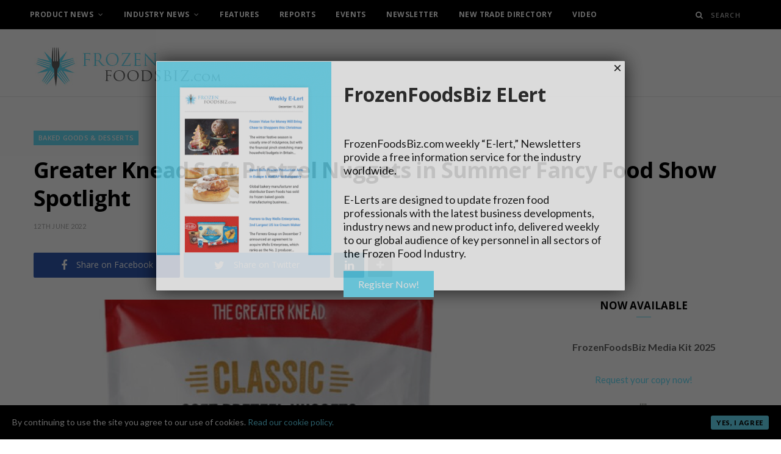

--- FILE ---
content_type: text/html; charset=UTF-8
request_url: https://www.frozenfoodsbiz.com/greater-knead-soft-pretzel-nuggets-in-high-profile-at-fancy-food-show/
body_size: 84749
content:
<!DOCTYPE html>
<html lang="en-US">

<head>

	<meta charset="UTF-8" />
	<meta http-equiv="x-ua-compatible" content="ie=edge" />
	<meta name="viewport" content="width=device-width, initial-scale=1" />
	<link rel="pingback" href="https://www.frozenfoodsbiz.com/xmlrpc.php" />
	<link rel="profile" href="http://gmpg.org/xfn/11" />
	<link rel="icon" href="https://www.frozenfoodsbiz.com/wp-content/themes/cheerup/img/favicon.ico">
	
	<title>Greater Knead Soft Pretzel Nuggets in Summer Fancy Food Show Spotlight | Frozen Foods Biz</title>
<meta name='robots' content='max-image-preview:large' />
<meta property="og:title" content="Greater Knead Soft Pretzel Nuggets in Summer Fancy Food Show Spotlight"/>
<meta property="og:description" content="The Greater Knead, a Bensalem, Pennsylvania-based producer of New York-style bagels, unveiled refreshed packaging and spotlighted a new line featuring four soft"/>
<meta property="og:image" content="https://www.frozenfoodsbiz.com/wp-content/uploads/2022/06/large_0836df4d-91f2-4686-a1ff-7af72184a3a8.png.jpeg"/>
<meta name="twitter:card" content="summary">
<meta name="twitter:title" content="Greater Knead Soft Pretzel Nuggets in Summer Fancy Food Show Spotlight"/>
<meta name="twitter:description" content="The Greater Knead, a Bensalem, Pennsylvania-based producer of New York-style bagels, unveiled refreshed packaging and spotlighted a new line featuring four soft"/>
<meta name="twitter:image" content="https://www.frozenfoodsbiz.com/wp-content/uploads/2022/06/large_0836df4d-91f2-4686-a1ff-7af72184a3a8.png.jpeg"/>
<meta name="author" content="John"/>

<!-- This site is optimized with the Yoast SEO plugin v12.0 - https://yoast.com/wordpress/plugins/seo/ -->
<meta name="description" content="The Greater Knead, a Bensalem, Pennsylvania-based producer of New York-style bagels, unveiled refreshed packaging and spotlighted a new line featuring"/>
<link rel="canonical" href="https://www.frozenfoodsbiz.com/greater-knead-soft-pretzel-nuggets-in-high-profile-at-fancy-food-show/" />
<meta property="og:locale" content="en_US" />
<meta property="og:type" content="article" />
<meta property="og:url" content="https://www.frozenfoodsbiz.com/greater-knead-soft-pretzel-nuggets-in-high-profile-at-fancy-food-show/" />
<meta property="og:site_name" content="Frozen Foods Biz" />
<meta property="article:section" content="Baked Goods &amp; Desserts" />
<meta property="article:published_time" content="2022-06-12T11:57:53+01:00" />
<meta property="article:modified_time" content="2022-06-14T21:26:00+01:00" />
<meta property="og:updated_time" content="2022-06-14T21:26:00+01:00" />
<meta name="twitter:card" content="summary" />
<script type='application/ld+json' class='yoast-schema-graph yoast-schema-graph--main'>{"@context":"https://schema.org","@graph":[{"@type":"WebSite","@id":"https://www.frozenfoodsbiz.com/#website","url":"https://www.frozenfoodsbiz.com/","name":"Frozen Foods Biz","potentialAction":{"@type":"SearchAction","target":"https://www.frozenfoodsbiz.com/?s={search_term_string}","query-input":"required name=search_term_string"}},{"@type":"ImageObject","@id":"https://www.frozenfoodsbiz.com/greater-knead-soft-pretzel-nuggets-in-high-profile-at-fancy-food-show/#primaryimage","url":"https://www.frozenfoodsbiz.com/wp-content/uploads/2022/06/large_0836df4d-91f2-4686-a1ff-7af72184a3a8.png.jpeg","width":932,"height":932},{"@type":"WebPage","@id":"https://www.frozenfoodsbiz.com/greater-knead-soft-pretzel-nuggets-in-high-profile-at-fancy-food-show/#webpage","url":"https://www.frozenfoodsbiz.com/greater-knead-soft-pretzel-nuggets-in-high-profile-at-fancy-food-show/","inLanguage":"en-US","name":"Greater Knead Soft Pretzel Nuggets in Summer Fancy Food Show Spotlight | Frozen Foods Biz","isPartOf":{"@id":"https://www.frozenfoodsbiz.com/#website"},"primaryImageOfPage":{"@id":"https://www.frozenfoodsbiz.com/greater-knead-soft-pretzel-nuggets-in-high-profile-at-fancy-food-show/#primaryimage"},"datePublished":"2022-06-12T11:57:53+01:00","dateModified":"2022-06-14T21:26:00+01:00","author":{"@id":"https://www.frozenfoodsbiz.com/#/schema/person/bdb7211bb7e12760aac73ee08f949138"},"description":"The Greater Knead, a Bensalem, Pennsylvania-based producer of New York-style bagels, unveiled refreshed packaging and spotlighted a new line featuring"},{"@type":["Person"],"@id":"https://www.frozenfoodsbiz.com/#/schema/person/bdb7211bb7e12760aac73ee08f949138","name":"John","sameAs":[]}]}</script>
<!-- / Yoast SEO plugin. -->

<link rel='dns-prefetch' href='//fonts.googleapis.com' />
<link rel="alternate" type="application/rss+xml" title="Frozen Foods Biz &raquo; Feed" href="https://www.frozenfoodsbiz.com/feed/" />
<link rel="alternate" type="application/rss+xml" title="Frozen Foods Biz &raquo; Comments Feed" href="https://www.frozenfoodsbiz.com/comments/feed/" />
<script type="text/javascript">
window._wpemojiSettings = {"baseUrl":"https:\/\/s.w.org\/images\/core\/emoji\/14.0.0\/72x72\/","ext":".png","svgUrl":"https:\/\/s.w.org\/images\/core\/emoji\/14.0.0\/svg\/","svgExt":".svg","source":{"concatemoji":"https:\/\/www.frozenfoodsbiz.com\/wp-includes\/js\/wp-emoji-release.min.js?ver=6.1.9"}};
/*! This file is auto-generated */
!function(e,a,t){var n,r,o,i=a.createElement("canvas"),p=i.getContext&&i.getContext("2d");function s(e,t){var a=String.fromCharCode,e=(p.clearRect(0,0,i.width,i.height),p.fillText(a.apply(this,e),0,0),i.toDataURL());return p.clearRect(0,0,i.width,i.height),p.fillText(a.apply(this,t),0,0),e===i.toDataURL()}function c(e){var t=a.createElement("script");t.src=e,t.defer=t.type="text/javascript",a.getElementsByTagName("head")[0].appendChild(t)}for(o=Array("flag","emoji"),t.supports={everything:!0,everythingExceptFlag:!0},r=0;r<o.length;r++)t.supports[o[r]]=function(e){if(p&&p.fillText)switch(p.textBaseline="top",p.font="600 32px Arial",e){case"flag":return s([127987,65039,8205,9895,65039],[127987,65039,8203,9895,65039])?!1:!s([55356,56826,55356,56819],[55356,56826,8203,55356,56819])&&!s([55356,57332,56128,56423,56128,56418,56128,56421,56128,56430,56128,56423,56128,56447],[55356,57332,8203,56128,56423,8203,56128,56418,8203,56128,56421,8203,56128,56430,8203,56128,56423,8203,56128,56447]);case"emoji":return!s([129777,127995,8205,129778,127999],[129777,127995,8203,129778,127999])}return!1}(o[r]),t.supports.everything=t.supports.everything&&t.supports[o[r]],"flag"!==o[r]&&(t.supports.everythingExceptFlag=t.supports.everythingExceptFlag&&t.supports[o[r]]);t.supports.everythingExceptFlag=t.supports.everythingExceptFlag&&!t.supports.flag,t.DOMReady=!1,t.readyCallback=function(){t.DOMReady=!0},t.supports.everything||(n=function(){t.readyCallback()},a.addEventListener?(a.addEventListener("DOMContentLoaded",n,!1),e.addEventListener("load",n,!1)):(e.attachEvent("onload",n),a.attachEvent("onreadystatechange",function(){"complete"===a.readyState&&t.readyCallback()})),(e=t.source||{}).concatemoji?c(e.concatemoji):e.wpemoji&&e.twemoji&&(c(e.twemoji),c(e.wpemoji)))}(window,document,window._wpemojiSettings);
</script>
<!-- frozenfoodsbiz.com is managing ads with Advanced Ads --><script id="froze-ready">
			window.advanced_ads_ready=function(e,a){a=a||"complete";var d=function(e){return"interactive"===a?"loading"!==e:"complete"===e};d(document.readyState)?e():document.addEventListener("readystatechange",(function(a){d(a.target.readyState)&&e()}),{once:"interactive"===a})},window.advanced_ads_ready_queue=window.advanced_ads_ready_queue||[];		</script>
		<style type="text/css">
img.wp-smiley,
img.emoji {
	display: inline !important;
	border: none !important;
	box-shadow: none !important;
	height: 1em !important;
	width: 1em !important;
	margin: 0 0.07em !important;
	vertical-align: -0.1em !important;
	background: none !important;
	padding: 0 !important;
}
</style>
	<link rel='stylesheet' id='cheerup-core-css' href='https://www.frozenfoodsbiz.com/wp-content/themes/cheerup/style.css?ver=6.0.3' type='text/css' media='all' />
<link rel='stylesheet' id='wp-block-library-css' href='https://www.frozenfoodsbiz.com/wp-includes/css/dist/block-library/style.min.css?ver=6.1.9' type='text/css' media='all' />
<link rel='stylesheet' id='classic-theme-styles-css' href='https://www.frozenfoodsbiz.com/wp-includes/css/classic-themes.min.css?ver=1' type='text/css' media='all' />
<style id='global-styles-inline-css' type='text/css'>
body{--wp--preset--color--black: #000000;--wp--preset--color--cyan-bluish-gray: #abb8c3;--wp--preset--color--white: #ffffff;--wp--preset--color--pale-pink: #f78da7;--wp--preset--color--vivid-red: #cf2e2e;--wp--preset--color--luminous-vivid-orange: #ff6900;--wp--preset--color--luminous-vivid-amber: #fcb900;--wp--preset--color--light-green-cyan: #7bdcb5;--wp--preset--color--vivid-green-cyan: #00d084;--wp--preset--color--pale-cyan-blue: #8ed1fc;--wp--preset--color--vivid-cyan-blue: #0693e3;--wp--preset--color--vivid-purple: #9b51e0;--wp--preset--gradient--vivid-cyan-blue-to-vivid-purple: linear-gradient(135deg,rgba(6,147,227,1) 0%,rgb(155,81,224) 100%);--wp--preset--gradient--light-green-cyan-to-vivid-green-cyan: linear-gradient(135deg,rgb(122,220,180) 0%,rgb(0,208,130) 100%);--wp--preset--gradient--luminous-vivid-amber-to-luminous-vivid-orange: linear-gradient(135deg,rgba(252,185,0,1) 0%,rgba(255,105,0,1) 100%);--wp--preset--gradient--luminous-vivid-orange-to-vivid-red: linear-gradient(135deg,rgba(255,105,0,1) 0%,rgb(207,46,46) 100%);--wp--preset--gradient--very-light-gray-to-cyan-bluish-gray: linear-gradient(135deg,rgb(238,238,238) 0%,rgb(169,184,195) 100%);--wp--preset--gradient--cool-to-warm-spectrum: linear-gradient(135deg,rgb(74,234,220) 0%,rgb(151,120,209) 20%,rgb(207,42,186) 40%,rgb(238,44,130) 60%,rgb(251,105,98) 80%,rgb(254,248,76) 100%);--wp--preset--gradient--blush-light-purple: linear-gradient(135deg,rgb(255,206,236) 0%,rgb(152,150,240) 100%);--wp--preset--gradient--blush-bordeaux: linear-gradient(135deg,rgb(254,205,165) 0%,rgb(254,45,45) 50%,rgb(107,0,62) 100%);--wp--preset--gradient--luminous-dusk: linear-gradient(135deg,rgb(255,203,112) 0%,rgb(199,81,192) 50%,rgb(65,88,208) 100%);--wp--preset--gradient--pale-ocean: linear-gradient(135deg,rgb(255,245,203) 0%,rgb(182,227,212) 50%,rgb(51,167,181) 100%);--wp--preset--gradient--electric-grass: linear-gradient(135deg,rgb(202,248,128) 0%,rgb(113,206,126) 100%);--wp--preset--gradient--midnight: linear-gradient(135deg,rgb(2,3,129) 0%,rgb(40,116,252) 100%);--wp--preset--duotone--dark-grayscale: url('#wp-duotone-dark-grayscale');--wp--preset--duotone--grayscale: url('#wp-duotone-grayscale');--wp--preset--duotone--purple-yellow: url('#wp-duotone-purple-yellow');--wp--preset--duotone--blue-red: url('#wp-duotone-blue-red');--wp--preset--duotone--midnight: url('#wp-duotone-midnight');--wp--preset--duotone--magenta-yellow: url('#wp-duotone-magenta-yellow');--wp--preset--duotone--purple-green: url('#wp-duotone-purple-green');--wp--preset--duotone--blue-orange: url('#wp-duotone-blue-orange');--wp--preset--font-size--small: 13px;--wp--preset--font-size--medium: 20px;--wp--preset--font-size--large: 36px;--wp--preset--font-size--x-large: 42px;--wp--preset--spacing--20: 0.44rem;--wp--preset--spacing--30: 0.67rem;--wp--preset--spacing--40: 1rem;--wp--preset--spacing--50: 1.5rem;--wp--preset--spacing--60: 2.25rem;--wp--preset--spacing--70: 3.38rem;--wp--preset--spacing--80: 5.06rem;}:where(.is-layout-flex){gap: 0.5em;}body .is-layout-flow > .alignleft{float: left;margin-inline-start: 0;margin-inline-end: 2em;}body .is-layout-flow > .alignright{float: right;margin-inline-start: 2em;margin-inline-end: 0;}body .is-layout-flow > .aligncenter{margin-left: auto !important;margin-right: auto !important;}body .is-layout-constrained > .alignleft{float: left;margin-inline-start: 0;margin-inline-end: 2em;}body .is-layout-constrained > .alignright{float: right;margin-inline-start: 2em;margin-inline-end: 0;}body .is-layout-constrained > .aligncenter{margin-left: auto !important;margin-right: auto !important;}body .is-layout-constrained > :where(:not(.alignleft):not(.alignright):not(.alignfull)){max-width: var(--wp--style--global--content-size);margin-left: auto !important;margin-right: auto !important;}body .is-layout-constrained > .alignwide{max-width: var(--wp--style--global--wide-size);}body .is-layout-flex{display: flex;}body .is-layout-flex{flex-wrap: wrap;align-items: center;}body .is-layout-flex > *{margin: 0;}:where(.wp-block-columns.is-layout-flex){gap: 2em;}.has-black-color{color: var(--wp--preset--color--black) !important;}.has-cyan-bluish-gray-color{color: var(--wp--preset--color--cyan-bluish-gray) !important;}.has-white-color{color: var(--wp--preset--color--white) !important;}.has-pale-pink-color{color: var(--wp--preset--color--pale-pink) !important;}.has-vivid-red-color{color: var(--wp--preset--color--vivid-red) !important;}.has-luminous-vivid-orange-color{color: var(--wp--preset--color--luminous-vivid-orange) !important;}.has-luminous-vivid-amber-color{color: var(--wp--preset--color--luminous-vivid-amber) !important;}.has-light-green-cyan-color{color: var(--wp--preset--color--light-green-cyan) !important;}.has-vivid-green-cyan-color{color: var(--wp--preset--color--vivid-green-cyan) !important;}.has-pale-cyan-blue-color{color: var(--wp--preset--color--pale-cyan-blue) !important;}.has-vivid-cyan-blue-color{color: var(--wp--preset--color--vivid-cyan-blue) !important;}.has-vivid-purple-color{color: var(--wp--preset--color--vivid-purple) !important;}.has-black-background-color{background-color: var(--wp--preset--color--black) !important;}.has-cyan-bluish-gray-background-color{background-color: var(--wp--preset--color--cyan-bluish-gray) !important;}.has-white-background-color{background-color: var(--wp--preset--color--white) !important;}.has-pale-pink-background-color{background-color: var(--wp--preset--color--pale-pink) !important;}.has-vivid-red-background-color{background-color: var(--wp--preset--color--vivid-red) !important;}.has-luminous-vivid-orange-background-color{background-color: var(--wp--preset--color--luminous-vivid-orange) !important;}.has-luminous-vivid-amber-background-color{background-color: var(--wp--preset--color--luminous-vivid-amber) !important;}.has-light-green-cyan-background-color{background-color: var(--wp--preset--color--light-green-cyan) !important;}.has-vivid-green-cyan-background-color{background-color: var(--wp--preset--color--vivid-green-cyan) !important;}.has-pale-cyan-blue-background-color{background-color: var(--wp--preset--color--pale-cyan-blue) !important;}.has-vivid-cyan-blue-background-color{background-color: var(--wp--preset--color--vivid-cyan-blue) !important;}.has-vivid-purple-background-color{background-color: var(--wp--preset--color--vivid-purple) !important;}.has-black-border-color{border-color: var(--wp--preset--color--black) !important;}.has-cyan-bluish-gray-border-color{border-color: var(--wp--preset--color--cyan-bluish-gray) !important;}.has-white-border-color{border-color: var(--wp--preset--color--white) !important;}.has-pale-pink-border-color{border-color: var(--wp--preset--color--pale-pink) !important;}.has-vivid-red-border-color{border-color: var(--wp--preset--color--vivid-red) !important;}.has-luminous-vivid-orange-border-color{border-color: var(--wp--preset--color--luminous-vivid-orange) !important;}.has-luminous-vivid-amber-border-color{border-color: var(--wp--preset--color--luminous-vivid-amber) !important;}.has-light-green-cyan-border-color{border-color: var(--wp--preset--color--light-green-cyan) !important;}.has-vivid-green-cyan-border-color{border-color: var(--wp--preset--color--vivid-green-cyan) !important;}.has-pale-cyan-blue-border-color{border-color: var(--wp--preset--color--pale-cyan-blue) !important;}.has-vivid-cyan-blue-border-color{border-color: var(--wp--preset--color--vivid-cyan-blue) !important;}.has-vivid-purple-border-color{border-color: var(--wp--preset--color--vivid-purple) !important;}.has-vivid-cyan-blue-to-vivid-purple-gradient-background{background: var(--wp--preset--gradient--vivid-cyan-blue-to-vivid-purple) !important;}.has-light-green-cyan-to-vivid-green-cyan-gradient-background{background: var(--wp--preset--gradient--light-green-cyan-to-vivid-green-cyan) !important;}.has-luminous-vivid-amber-to-luminous-vivid-orange-gradient-background{background: var(--wp--preset--gradient--luminous-vivid-amber-to-luminous-vivid-orange) !important;}.has-luminous-vivid-orange-to-vivid-red-gradient-background{background: var(--wp--preset--gradient--luminous-vivid-orange-to-vivid-red) !important;}.has-very-light-gray-to-cyan-bluish-gray-gradient-background{background: var(--wp--preset--gradient--very-light-gray-to-cyan-bluish-gray) !important;}.has-cool-to-warm-spectrum-gradient-background{background: var(--wp--preset--gradient--cool-to-warm-spectrum) !important;}.has-blush-light-purple-gradient-background{background: var(--wp--preset--gradient--blush-light-purple) !important;}.has-blush-bordeaux-gradient-background{background: var(--wp--preset--gradient--blush-bordeaux) !important;}.has-luminous-dusk-gradient-background{background: var(--wp--preset--gradient--luminous-dusk) !important;}.has-pale-ocean-gradient-background{background: var(--wp--preset--gradient--pale-ocean) !important;}.has-electric-grass-gradient-background{background: var(--wp--preset--gradient--electric-grass) !important;}.has-midnight-gradient-background{background: var(--wp--preset--gradient--midnight) !important;}.has-small-font-size{font-size: var(--wp--preset--font-size--small) !important;}.has-medium-font-size{font-size: var(--wp--preset--font-size--medium) !important;}.has-large-font-size{font-size: var(--wp--preset--font-size--large) !important;}.has-x-large-font-size{font-size: var(--wp--preset--font-size--x-large) !important;}
.wp-block-navigation a:where(:not(.wp-element-button)){color: inherit;}
:where(.wp-block-columns.is-layout-flex){gap: 2em;}
.wp-block-pullquote{font-size: 1.5em;line-height: 1.6;}
</style>
<link rel='stylesheet' id='unslider-css-css' href='https://www.frozenfoodsbiz.com/wp-content/plugins/advanced-ads-slider/public/assets/css/unslider.css?ver=1.4.5' type='text/css' media='all' />
<link rel='stylesheet' id='slider-css-css' href='https://www.frozenfoodsbiz.com/wp-content/plugins/advanced-ads-slider/public/assets/css/slider.css?ver=1.4.5' type='text/css' media='all' />
<link rel='stylesheet' id='contact-form-7-css' href='https://www.frozenfoodsbiz.com/wp-content/plugins/contact-form-7/includes/css/styles.css?ver=5.1.4' type='text/css' media='all' />
<link rel='stylesheet' id='cookie-consent-style-css' href='https://www.frozenfoodsbiz.com/wp-content/plugins/uk-cookie-consent/assets/css/style.css?ver=6.1.9' type='text/css' media='all' />
<link rel='stylesheet' id='wordpress-popular-posts-css-css' href='https://www.frozenfoodsbiz.com/wp-content/plugins/wordpress-popular-posts/public/css/wpp.css?ver=4.2.2' type='text/css' media='all' />
<link rel='stylesheet' id='cheerup-fonts-css' href='https://fonts.googleapis.com/css?family=Lato%3A400%2C400i%2C700%2C900%7COpen+Sans%3A400%2C600%2C700%2C800' type='text/css' media='all' />
<link rel='stylesheet' id='magnific-popup-css' href='https://www.frozenfoodsbiz.com/wp-content/themes/cheerup/css/lightbox.css?ver=6.0.3' type='text/css' media='all' />
<link rel='stylesheet' id='cheerup-font-awesome-css' href='https://www.frozenfoodsbiz.com/wp-content/themes/cheerup/css/fontawesome/css/font-awesome.min.css?ver=6.0.3' type='text/css' media='all' />
<link rel='stylesheet' id='cheerup-skin-css' href='https://www.frozenfoodsbiz.com/wp-content/themes/cheerup/css/skin-magazine.css?ver=6.0.3' type='text/css' media='all' />
<link rel='stylesheet' id='popup-maker-site-css' href='//www.frozenfoodsbiz.com/wp-content/uploads/pum/pum-site-styles.css?generated=1673975625&#038;ver=1.17.1' type='text/css' media='all' />
<link rel='stylesheet' id='cheerup-child-css' href='https://www.frozenfoodsbiz.com/wp-content/themes/cheerup-child/style.css?ver=6.1.9' type='text/css' media='all' />
<style id='cheerup-child-inline-css' type='text/css'>
.main-footer .bg-wrap:before { opacity: 1; }

::selection { background: rgba(104,223,249, 0.4); }

::-moz-selection { background: rgba(104,223,249, 0.4); }

:root { --main-color: #68dff9; }

input[type="submit"],
button,
input[type="button"],
.button,
.cart-action .cart-link .counter,
.main-head.compact .posts-ticker .heading,
.single-cover .overlay .post-cat a,
.comments-list .bypostauthor .post-author,
.cat-label a:hover,
.cat-label.color a,
.post-thumb:hover .cat-label a,
.products-block .more-link:hover,
.beauty-slider .slick-dots .slick-active button,
.carousel-slider .category,
.grid-b-slider .category,
.page-links .current,
.page-links a:hover,
.page-links > span,
.widget-posts .posts.full .counter:before,
.wp-block-button .wp-block-button__link,
.woocommerce span.onsale,
.woocommerce a.button,
.woocommerce button.button,
.woocommerce input.button,
.woocommerce #respond input#submit,
.woocommerce a.button.alt,
.woocommerce a.button.alt:hover,
.woocommerce button.button.alt,
.woocommerce button.button.alt:hover,
.woocommerce input.button.alt,
.woocommerce input.button.alt:hover,
.woocommerce #respond input#submit.alt,
.woocommerce #respond input#submit.alt:hover,
.woocommerce a.button:hover,
.woocommerce button.button:hover,
.woocommerce input.button:hover,
.woocommerce #respond input#submit:hover,
.woocommerce nav.woocommerce-pagination ul li span.current,
.woocommerce nav.woocommerce-pagination ul li a:hover,
.woocommerce .widget_price_filter .price_slider_amount .button,
.woocommerce .widget_price_filter .ui-slider .ui-slider-handle { background: #68dff9; }

blockquote:before,
.main-color,
.top-bar .social-icons a:hover,
.navigation .menu > li:hover > a,
.navigation .menu > .current-menu-item > a,
.navigation .menu > .current-menu-parent > a,
.navigation .menu > .current-menu-ancestor > a,
.navigation li:hover > a:after,
.navigation .current-menu-item > a:after,
.navigation .current-menu-parent > a:after,
.navigation .current-menu-ancestor > a:after,
.navigation .menu li li:hover > a,
.navigation .menu li li.current-menu-item > a,
.tag-share .post-tags a:hover,
.post-share-icons a:hover,
.post-share-icons .likes-count,
.author-box .author > span,
.comments-area .section-head .number,
.comments-list .comment-reply-link,
.comment-form input[type=checkbox],
.main-footer.dark .social-link:hover,
.lower-footer .social-icons .fa,
.archive-head .sub-title,
.social-share a:hover,
.social-icons a:hover,
.post-meta .post-cat > a,
.post-meta-c .post-author > a,
.large-post-b .post-footer .author a,
.trendy-slider .post-cat a,
.main-pagination .next a:hover,
.main-pagination .previous a:hover,
.main-pagination.number .current,
.post-content a,
.textwidget a,
.widget-about .more,
.widget-about .social-icons .social-btn:hover,
.widget-social .social-link:hover,
.wp-block-pullquote blockquote:before,
.egcf-modal .checkbox,
.woocommerce .star-rating:before,
.woocommerce .star-rating span:before,
.woocommerce .amount,
.woocommerce .order-select .drop a:hover,
.woocommerce .order-select .drop li.active,
.woocommerce-page .order-select .drop a:hover,
.woocommerce-page .order-select .drop li.active,
.woocommerce .widget_price_filter .price_label .from,
.woocommerce .widget_price_filter .price_label .to,
.woocommerce div.product div.summary p.price,
.woocommerce div.product div.summary span.price,
.woocommerce #content div.product div.summary p.price,
.woocommerce #content div.product div.summary span.price,
.egcf-modal .checkbox { color: #68dff9; }

.products-block .more-link:hover,
.beauty-slider .slick-dots .slick-active button,
.page-links .current,
.page-links a:hover,
.page-links > span,
.woocommerce nav.woocommerce-pagination ul li span.current,
.woocommerce nav.woocommerce-pagination ul li a:hover { border-color: #68dff9; }

.post-title-alt:after,
.block-head-b .title { border-bottom: 1px solid #68dff9; }

.widget_categories a:before,
.widget_product_categories a:before,
.widget_archive a:before { border: 1px solid #68dff9; }

.skin-miranda .sidebar .widget-title,
.skin-beauty .sidebar .widget-title { border-top-color: #68dff9; }

.skin-rovella .navigation.dark .menu li:hover > a,
.skin-rovella .navigation.dark .menu li li:hover > a,
.skin-rovella .navigation.dark .menu li:hover > a:after,
.skin-rovella .main-footer.stylish .copyright a { color: #68dff9; }

.skin-travel .navigation.dark .menu li:hover > a,
.skin-travel .navigation.dark .menu li li:hover > a,
.skin-travel .navigation.dark .menu li:hover > a:after,
.skin-travel .posts-carousel .block-heading .title,
.skin-travel .post-content .read-more a,
.skin-travel .sidebar .widget-title,
.skin-travel .grid-post-b .read-more-btn { color: #68dff9; }

.skin-travel .sidebar .widget-title:after,
.skin-travel .post-content .read-more a:before,
.skin-travel .grid-post-b .read-more-btn { border-color: #68dff9; }

.skin-travel .grid-post-b .read-more-btn:hover,
.skin-travel .posts-carousel .block-heading:after { background-color: #68dff9; }

.navigation.dark .menu li:hover > a,
.navigation.dark .menu li li:hover > a,
.navigation.dark .menu li:hover > a:after { color: #68dff9; }

.sidebar .widget-title:after,
.comment-respond .section-head .title:after { background: #68dff9; }

.section-head .title { border-bottom-color: #68dff9; }


.tal {
text-align: left;
}

.tac {
text-align: center;
}

.tar {
text-align: right;
}

.froze-ardo-billboard-ad {
    margin-bottom: 30px;
    text-align: center;
}

.banner-ad-header {
margin: 20px 0;
}

.widget-about .about-text {
    text-align: left;
}

body {
    word-wrap: normal !important;
    overflow-wrap: normal !important;
}

.main-head.logo-left .logo-wrap {
padding: 10px 0;
}
a.drts-entity-permalink {
color: #68dff9 !important;
}
.postid-33773 .drts-display-element-entity_field_field_logo-1 {
display: none;
}
.postid-33721 .drts-display-element-entity_field_field_logo-1 {
display: none;
}
.literature img {
height: 200px !important;
width: 100% !important;
}
</style>
<script type='text/javascript' id='jquery-core-js-extra'>
/* <![CDATA[ */
var Sphere_Plugin = {"ajaxurl":"https:\/\/www.frozenfoodsbiz.com\/wp-admin\/admin-ajax.php"};
/* ]]> */
</script>
<script type='text/javascript' src='https://www.frozenfoodsbiz.com/wp-includes/js/jquery/jquery.min.js?ver=3.6.1' id='jquery-core-js'></script>
<script type='text/javascript' src='https://www.frozenfoodsbiz.com/wp-includes/js/jquery/jquery-migrate.min.js?ver=3.3.2' id='jquery-migrate-js'></script>
<script type='text/javascript' src='https://www.frozenfoodsbiz.com/wp-content/plugins/advanced-ads-slider/public/assets/js/unslider.min.js?ver=1.4.5' id='unslider-js-js'></script>
<script type='text/javascript' src='https://www.frozenfoodsbiz.com/wp-content/plugins/advanced-ads-slider/public/assets/js/jquery.event.move.js?ver=1.4.5' id='unslider-move-js-js'></script>
<script type='text/javascript' src='https://www.frozenfoodsbiz.com/wp-content/plugins/advanced-ads-slider/public/assets/js/jquery.event.swipe.js?ver=1.4.5' id='unslider-swipe-js-js'></script>
<script type='text/javascript' id='wpp-js-js-extra'>
/* <![CDATA[ */
var wpp_params = {"sampling_active":"0","sampling_rate":"100","ajax_url":"https:\/\/www.frozenfoodsbiz.com\/wp-json\/wordpress-popular-posts\/v1\/popular-posts\/","ID":"35512","token":"3d032f60a7","debug":""};
/* ]]> */
</script>
<script type='text/javascript' src='https://www.frozenfoodsbiz.com/wp-content/plugins/wordpress-popular-posts/public/js/wpp-4.2.0.min.js?ver=4.2.2' id='wpp-js-js'></script>
<script type='text/javascript' id='advanced-ads-advanced-js-js-extra'>
/* <![CDATA[ */
var advads_options = {"blog_id":"1","privacy":{"consent-method":"","custom-cookie-name":"","custom-cookie-value":"","enabled":false,"state":"not_needed"}};
/* ]]> */
</script>
<script type='text/javascript' src='https://www.frozenfoodsbiz.com/wp-content/plugins/advanced-ads/public/assets/js/advanced.min.js?ver=1.56.1' id='advanced-ads-advanced-js-js'></script>
<script type='text/javascript' id='advanced_ads_pro/visitor_conditions-js-extra'>
/* <![CDATA[ */
var advanced_ads_pro_visitor_conditions = {"referrer_cookie_name":"advanced_ads_pro_visitor_referrer","referrer_exdays":"365","page_impr_cookie_name":"advanced_ads_page_impressions","page_impr_exdays":"3650"};
/* ]]> */
</script>
<script type='text/javascript' src='https://www.frozenfoodsbiz.com/wp-content/plugins/advanced-ads-pro/modules/advanced-visitor-conditions/inc/conditions.min.js?ver=2.28.0' id='advanced_ads_pro/visitor_conditions-js'></script>
<link rel="https://api.w.org/" href="https://www.frozenfoodsbiz.com/wp-json/" /><link rel="alternate" type="application/json" href="https://www.frozenfoodsbiz.com/wp-json/wp/v2/posts/35512" /><link rel="EditURI" type="application/rsd+xml" title="RSD" href="https://www.frozenfoodsbiz.com/xmlrpc.php?rsd" />
<link rel="wlwmanifest" type="application/wlwmanifest+xml" href="https://www.frozenfoodsbiz.com/wp-includes/wlwmanifest.xml" />
<meta name="generator" content="WordPress 6.1.9" />
<link rel='shortlink' href='https://www.frozenfoodsbiz.com/?p=35512' />
<link rel="alternate" type="application/json+oembed" href="https://www.frozenfoodsbiz.com/wp-json/oembed/1.0/embed?url=https%3A%2F%2Fwww.frozenfoodsbiz.com%2Fgreater-knead-soft-pretzel-nuggets-in-high-profile-at-fancy-food-show%2F" />
<link rel="alternate" type="text/xml+oembed" href="https://www.frozenfoodsbiz.com/wp-json/oembed/1.0/embed?url=https%3A%2F%2Fwww.frozenfoodsbiz.com%2Fgreater-knead-soft-pretzel-nuggets-in-high-profile-at-fancy-food-show%2F&#038;format=xml" />
<!-- Stream WordPress user activity plugin v3.4.1 -->
<style id="ctcc-css" type="text/css" media="screen">
				#catapult-cookie-bar {
					box-sizing: border-box;
					max-height: 0;
					opacity: 0;
					z-index: 99999;
					overflow: hidden;
					color: #ffffff;
					position: fixed;
					left: 0;
					bottom: 0;
					width: 100%;
					background-color: #000000;
				}
				#catapult-cookie-bar a {
					color: #68dff9;
				}
				#catapult-cookie-bar .x_close span {
					background-color: #0a0a0a;
				}
				button#catapultCookie {
					background:;
					color: #0a0a0a;
					border: 0; padding: 6px 9px; border-radius: 3px;
				}
				#catapult-cookie-bar h3 {
					color: #ffffff;
				}
				.has-cookie-bar #catapult-cookie-bar {
					opacity: 1;
					max-height: 999px;
					min-height: 30px;
				}</style><script>advads_items = { conditions: {}, display_callbacks: {}, display_effect_callbacks: {}, hide_callbacks: {}, backgrounds: {}, effect_durations: {}, close_functions: {}, showed: [] };</script><style type="text/css" id="froze-layer-custom-css"></style><script type="text/javascript">
		var advadsCfpQueue = [];
		var advadsCfpAd = function( adID ){
			if ( 'undefined' == typeof advadsProCfp ) { advadsCfpQueue.push( adID ) } else { advadsProCfp.addElement( adID ) }
		};
		</script>
		<!--[if lte IE 9]><link rel="stylesheet" type="text/css" href="https://www.frozenfoodsbiz.com/wp-content/plugins/js_composer/assets/css/vc_lte_ie9.min.css" media="screen"><![endif]-->
		<!-- Google Tag Manager -->
		<script>( function( w, d, s, l, i ) {
				w[ l ] = w[ l ] || [];
				w[ l ].push( {
					'gtm.start':
						new Date().getTime(), event: 'gtm.js'
				} );
				var f = d.getElementsByTagName( s )[ 0 ],
					j = d.createElement( s ), dl = l != 'dataLayer' ? '&l=' + l : '';
				j.async = true;
				j.src =
					'https://www.googletagmanager.com/gtm.js?id=' + i + dl;
				f.parentNode.insertBefore( j, f );
			} )( window, document, 'script', 'dataLayer', 'GTM-WZ3JV7S2' );
					</script>
		<!-- End Google Tag Manager -->
				<style type="text/css" id="wp-custom-css">
			.desktop-banner {
	display: none !important;
}

.mobile-banner {
	display: block !important;
}

@media only screen and (min-width:768px) {
	.desktop-banner {
		display: block !important;
	}

	.mobile-banner {
		display: none !important;
	}
}		</style>
		<noscript><style type="text/css"> .wpb_animate_when_almost_visible { opacity: 1; }</style></noscript>	
	<!-- Facebook Pixel Code -->
<script>
!function(f,b,e,v,n,t,s)
{if(f.fbq)return;n=f.fbq=function(){n.callMethod?
n.callMethod.apply(n,arguments):n.queue.push(arguments)};
if(!f._fbq)f._fbq=n;n.push=n;n.loaded=!0;n.version='2.0';
n.queue=[];t=b.createElement(e);t.async=!0;
t.src=v;s=b.getElementsByTagName(e)[0];
s.parentNode.insertBefore(t,s)}(window, document,'script',
'https://connect.facebook.net/en_US/fbevents.js');
fbq('init', '1724406094410391');
fbq('track', 'PageView');
</script>
<noscript><img height="1" width="1" style="display:none"
src="https://www.facebook.com/tr?id=1724406094410391&ev=PageView&noscript=1"
/></noscript>
<!-- End Facebook Pixel Code -->

	<script type="text/javascript">
	  (function(i,s,o,g,r,a,m){i['GoogleAnalyticsObject']=r;i[r]=i[r]||function(){
	  (i[r].q=i[r].q||[]).push(arguments)},i[r].l=1*new Date();a=s.createElement(o),
	  m=s.getElementsByTagName(o)[0];a.async=1;a.src=g;m.parentNode.insertBefore(a,m)
	  })(window,document,'script','//www.google-analytics.com/analytics.js','ga');
	  ga('create', 'UA-44580838-1', 'auto');  
	  
	    ga('require', 'displayfeatures');
	    ga('set', 'anonymizeIp', true);
	    ga('send', 'pageview');
	</script>

</head>

<body class="post-template-default single single-post postid-35512 single-format-standard right-sidebar  layout-magazine skin-magazine wpb-js-composer js-comp-ver-5.6 vc_responsive aa-prefix-froze-">


<div class="main-wrap">

	
	
	<header id="main-head" class="main-head logo-left">
	
		
	<div class="top-bar dark cf">
	
		<div class="top-bar-content" data-sticky-bar="1">
			<div class="wrap cf">
			
			<span class="mobile-nav"><i class="fa fa-bars"></i></span>
			
			
				
							
										
				<nav class="navigation dark">					
					<div class="menu-new-main-menu-container"><ul id="menu-new-main-menu" class="menu"><li id="menu-item-2429" class="menu-item menu-item-type-custom menu-item-object-custom menu-item-has-children menu-item-2429"><a href="/category/root-d98/product-news/">Product News</a>
<ul class="sub-menu">
	<li id="menu-item-19945" class="menu-item menu-item-type-taxonomy menu-item-object-category menu-cat-163 menu-item-19945"><a href="https://www.frozenfoodsbiz.com/category/root-d98/product-news/fish-seafood-d38/">Fish &#038; Seafood</a></li>
	<li id="menu-item-19947" class="menu-item menu-item-type-taxonomy menu-item-object-category menu-cat-185 menu-item-19947"><a href="https://www.frozenfoodsbiz.com/category/root-d98/product-news/vegetables-fruits/">Vegetables &#038; Fruits</a></li>
	<li id="menu-item-19953" class="menu-item menu-item-type-taxonomy menu-item-object-category menu-cat-207 menu-item-19953"><a href="https://www.frozenfoodsbiz.com/category/potatoes/">Potatoes</a></li>
	<li id="menu-item-19956" class="menu-item menu-item-type-taxonomy menu-item-object-category menu-cat-208 menu-item-19956"><a href="https://www.frozenfoodsbiz.com/category/root-d98/product-news/ingredients-product-news/">Ingredients</a></li>
	<li id="menu-item-19958" class="menu-item menu-item-type-taxonomy menu-item-object-category menu-cat-186 menu-item-19958"><a href="https://www.frozenfoodsbiz.com/category/root-d98/product-news/ready-meals-d28/">Ready Meals</a></li>
	<li id="menu-item-19964" class="menu-item menu-item-type-taxonomy menu-item-object-category menu-cat-187 menu-item-19964"><a href="https://www.frozenfoodsbiz.com/category/root-d98/product-news/pizza-d57/">Finger Foods, Pizza and Snacks</a></li>
	<li id="menu-item-19968" class="menu-item menu-item-type-taxonomy menu-item-object-category menu-cat-188 menu-item-19968"><a href="https://www.frozenfoodsbiz.com/category/root-d98/product-news/ice-cream-frozen-yogurt/">Ice Cream &#038; Frozen Yogurt</a></li>
	<li id="menu-item-19970" class="menu-item menu-item-type-taxonomy menu-item-object-category current-post-ancestor current-menu-parent current-post-parent menu-cat-189 menu-item-19970"><a href="https://www.frozenfoodsbiz.com/category/root-d98/product-news/baked-goods-desserts-d56/">Baked Goods &#038; Desserts</a></li>
	<li id="menu-item-19978" class="menu-item menu-item-type-taxonomy menu-item-object-category menu-cat-190 menu-item-19978"><a href="https://www.frozenfoodsbiz.com/category/root-d98/product-news/packaging-d6/">Packaging</a></li>
	<li id="menu-item-19980" class="menu-item menu-item-type-taxonomy menu-item-object-category menu-cat-191 menu-item-19980"><a href="https://www.frozenfoodsbiz.com/category/root-d98/product-news/foodservice-d47/">Foodservice</a></li>
	<li id="menu-item-19989" class="menu-item menu-item-type-taxonomy menu-item-object-category menu-cat-192 menu-item-19989"><a href="https://www.frozenfoodsbiz.com/category/root-d98/product-news/equipment-technology-d56/">Equipment &#038; Technology</a></li>
	<li id="menu-item-19991" class="menu-item menu-item-type-taxonomy menu-item-object-category menu-cat-193 menu-item-19991"><a href="https://www.frozenfoodsbiz.com/category/root-d98/product-news/warehousing-logistics-d64/">Warehousing &#038; Logistics</a></li>
	<li id="menu-item-19995" class="menu-item menu-item-type-taxonomy menu-item-object-category menu-cat-194 menu-item-19995"><a href="https://www.frozenfoodsbiz.com/category/root-d98/product-news/private-label-d81/">Private Label</a></li>
	<li id="menu-item-19997" class="menu-item menu-item-type-taxonomy menu-item-object-category menu-cat-212 menu-item-19997"><a href="https://www.frozenfoodsbiz.com/category/root-d98/product-news/poultry-meat-d86/">Poultry &#038; Meat</a></li>
</ul>
</li>
<li id="menu-item-2427" class="menu-item menu-item-type-custom menu-item-object-custom menu-item-has-children menu-item-2427"><a href="/category/root-d98/industry-news/">Industry News</a>
<ul class="sub-menu">
	<li id="menu-item-19946" class="menu-item menu-item-type-taxonomy menu-item-object-category menu-cat-196 menu-item-19946"><a href="https://www.frozenfoodsbiz.com/category/root-d98/industry-news/fish-seafood-d44/">Fish &#038; Seafood</a></li>
	<li id="menu-item-19952" class="menu-item menu-item-type-taxonomy menu-item-object-category menu-cat-197 menu-item-19952"><a href="https://www.frozenfoodsbiz.com/category/root-d98/industry-news/vegetables-fruits-d43/">Vegetables &#038; Fruits</a></li>
	<li id="menu-item-19955" class="menu-item menu-item-type-taxonomy menu-item-object-category menu-cat-209 menu-item-19955"><a href="https://www.frozenfoodsbiz.com/category/root-d98/industry-news/potatoes-d10/">Potatoes</a></li>
	<li id="menu-item-19957" class="menu-item menu-item-type-taxonomy menu-item-object-category menu-cat-210 menu-item-19957"><a href="https://www.frozenfoodsbiz.com/category/root-d98/industry-news/ingredients-industry-news/">Ingredients</a></li>
	<li id="menu-item-19961" class="menu-item menu-item-type-taxonomy menu-item-object-category menu-cat-198 menu-item-19961"><a href="https://www.frozenfoodsbiz.com/category/root-d98/industry-news/ready-meals-d66/">Ready Meals</a></li>
	<li id="menu-item-19965" class="menu-item menu-item-type-taxonomy menu-item-object-category menu-cat-199 menu-item-19965"><a href="https://www.frozenfoodsbiz.com/category/root-d98/industry-news/pizza-d40/">Finger Foods, Pizza and Snacks</a></li>
	<li id="menu-item-19969" class="menu-item menu-item-type-taxonomy menu-item-object-category menu-cat-200 menu-item-19969"><a href="https://www.frozenfoodsbiz.com/category/root-d98/industry-news/ice-cream-frozen-yogurt-d0/">Ice Cream &#038; Frozen Yogurt</a></li>
	<li id="menu-item-19971" class="menu-item menu-item-type-taxonomy menu-item-object-category current-post-ancestor current-menu-parent current-post-parent menu-cat-201 menu-item-19971"><a href="https://www.frozenfoodsbiz.com/category/root-d98/industry-news/baked-goods-desserts-d63/">Baked Goods &#038; Desserts</a></li>
	<li id="menu-item-19979" class="menu-item menu-item-type-taxonomy menu-item-object-category menu-cat-202 menu-item-19979"><a href="https://www.frozenfoodsbiz.com/category/root-d98/industry-news/packaging-d72/">Packaging</a></li>
	<li id="menu-item-19981" class="menu-item menu-item-type-taxonomy menu-item-object-category menu-cat-203 menu-item-19981"><a href="https://www.frozenfoodsbiz.com/category/root-d98/industry-news/foodservice-d38/">Foodservice</a></li>
	<li id="menu-item-19985" class="menu-item menu-item-type-taxonomy menu-item-object-category menu-cat-204 menu-item-19985"><a href="https://www.frozenfoodsbiz.com/category/root-d98/industry-news/equipment-technology-d46/">Equipment &#038; Technology</a></li>
	<li id="menu-item-19994" class="menu-item menu-item-type-taxonomy menu-item-object-category menu-cat-206 menu-item-19994"><a href="https://www.frozenfoodsbiz.com/category/root-d98/industry-news/warehousing-logistics-d29/">Warehousing &#038; Logistics</a></li>
	<li id="menu-item-19996" class="menu-item menu-item-type-taxonomy menu-item-object-category menu-cat-205 menu-item-19996"><a href="https://www.frozenfoodsbiz.com/category/root-d98/industry-news/private-label-d74/">Private Label</a></li>
	<li id="menu-item-19998" class="menu-item menu-item-type-taxonomy menu-item-object-category menu-cat-211 menu-item-19998"><a href="https://www.frozenfoodsbiz.com/category/root-d98/industry-news/poultry-meat/">Poultry &#038; Meat</a></li>
	<li id="menu-item-19999" class="menu-item menu-item-type-taxonomy menu-item-object-category menu-cat-213 menu-item-19999"><a href="https://www.frozenfoodsbiz.com/category/root-d98/industry-news/trade-associations-shows-conferences/">Trade Associations, Shows &#038; Conferences</a></li>
</ul>
</li>
<li id="menu-item-2549" class="menu-item menu-item-type-post_type menu-item-object-page menu-item-2549"><a href="https://www.frozenfoodsbiz.com/features/">Features</a></li>
<li id="menu-item-9068" class="menu-item menu-item-type-post_type menu-item-object-page menu-item-9068"><a href="https://www.frozenfoodsbiz.com/reports/">Reports</a></li>
<li id="menu-item-2546" class="menu-item menu-item-type-post_type menu-item-object-page menu-item-2546"><a href="https://www.frozenfoodsbiz.com/events/">Events</a></li>
<li id="menu-item-2604" class="menu-item menu-item-type-post_type menu-item-object-page menu-item-2604"><a href="https://www.frozenfoodsbiz.com/newsletter/">Newsletter</a></li>
<li id="menu-item-2430" class="menu-item menu-item-type-custom menu-item-object-custom menu-item-2430"><a href="/coming-soon/">New Trade Directory</a></li>
<li id="menu-item-9074" class="menu-item menu-item-type-post_type menu-item-object-page menu-item-9074"><a href="https://www.frozenfoodsbiz.com/video/">Video</a></li>
</ul></div>				</nav>
				
								
							
			
				<div class="actions">
					
										
										
					
										
					<div class="search-action cf">
					
						<form method="get" class="search-form" action="https://www.frozenfoodsbiz.com/">
						
							<button type="submit" class="search-submit"><i class="fa fa-search"></i></button>
							<input type="search" class="search-field" name="s" placeholder="Search" value="" required />
							
						</form>
								
					</div>
					
									
				</div>
				
			</div>			
		</div>
		
	</div>
	
		<div class="inner">	
			<div class="wrap logo-wrap cf">
			
						<div class="title">
			
			<a href="https://www.frozenfoodsbiz.com/" title="Frozen Foods Biz" rel="home">
			
							
									
		<img class="mobile-logo" src="https://www.frozenfoodsbiz.com/wp-content/uploads/2019/06/frozen-foods-web-logo.jpg" width="162" height="33" 
			alt="Frozen Foods Biz" />

						
				<img src="https://www.frozenfoodsbiz.com/wp-content/uploads/2019/06/frozen-foods-web-logo.jpg" class="logo-image" alt="Frozen Foods Biz" />

						
			</a>
		
		</div>				
							
			</div>
		</div>
		
	</header> <!-- .main-head -->
	
	
	<div class="tac banner-ad-header">

		
	</div>
	
	
<div class="main wrap">

	<div id="post-35512" class="single-magazine post-35512 post type-post status-publish format-standard has-post-thumbnail category-baked-goods-desserts category-baked-goods-desserts-d83 category-baked-goods-desserts-d56 category-baked-goods-desserts-d63">

	<div class="post-top cf">
		
				
		<span class="cat-label cf color">					
		<a href="https://www.frozenfoodsbiz.com/category/root-d98/baked-goods-desserts/" class="category">Baked Goods &amp; Desserts</a>

		</span>
		
				
				
		<h1 class="post-title">Greater Knead Soft Pretzel Nuggets in Summer Fancy Food Show Spotlight</h1>
		
				
			<div class="post-meta post-meta-c the-post-meta">
		
		
		
				
		
				
			<span class="post-author"><span class="by">By</span> <a href="https://www.frozenfoodsbiz.com/author/john/" title="Posts by John" rel="author">John</a></span>
			<span class="meta-sep"></span>
			
				
		
					<a href="https://www.frozenfoodsbiz.com/greater-knead-soft-pretzel-nuggets-in-high-profile-at-fancy-food-show/" class="date-link"><time class="post-date" datetime="2022-06-12T12:57:53+01:00">12th June 2022</time></a>
				
	
		
	</div>		
		
	
	<div class="post-share-b cf">
		
				
			<a href="http://www.facebook.com/sharer.php?u=https%3A%2F%2Fwww.frozenfoodsbiz.com%2Fgreater-knead-soft-pretzel-nuggets-in-high-profile-at-fancy-food-show%2F" class="cf service facebook" target="_blank" title="Share on Facebook">
				<i class="fa fa-facebook"></i>
				<span class="label">Share on Facebook</span>
			</a>
				
				
			<a href="http://twitter.com/home?status=https%3A%2F%2Fwww.frozenfoodsbiz.com%2Fgreater-knead-soft-pretzel-nuggets-in-high-profile-at-fancy-food-show%2F" class="cf service twitter" target="_blank" title="Share on Twitter">
				<i class="fa fa-twitter"></i>
				<span class="label">Share on Twitter</span>
			</a>
				
				
			<a href="http://www.linkedin.com/shareArticle?mini=true&#038;url=https%3A%2F%2Fwww.frozenfoodsbiz.com%2Fgreater-knead-soft-pretzel-nuggets-in-high-profile-at-fancy-food-show%2F" class="cf service linkedin" target="_blank" title="LinkedIn">
				<i class="fa fa-linkedin"></i>
				<span class="label">LinkedIn</span>
			</a>
				
				
			<a href="http://pinterest.com/pin/create/button/?url=https%3A%2F%2Fwww.frozenfoodsbiz.com%2Fgreater-knead-soft-pretzel-nuggets-in-high-profile-at-fancy-food-show%2F&#038;media=https%3A%2F%2Fwww.frozenfoodsbiz.com%2Fwp-content%2Fuploads%2F2022%2F06%2Flarge_0836df4d-91f2-4686-a1ff-7af72184a3a8.png.jpeg&#038;description=Greater+Knead+Soft+Pretzel+Nuggets+in+Summer+Fancy+Food+Show+Spotlight" class="cf service pinterest" target="_blank" title="Pinterest">
				<i class="fa fa-pinterest"></i>
				<span class="label">Pinterest</span>
			</a>
				
				
			<a href="http://www.tumblr.com/share/link?url=https%3A%2F%2Fwww.frozenfoodsbiz.com%2Fgreater-knead-soft-pretzel-nuggets-in-high-profile-at-fancy-food-show%2F&#038;name=Greater+Knead+Soft+Pretzel+Nuggets+in+Summer+Fancy+Food+Show+Spotlight" class="cf service tumblr" target="_blank" title="Tumblr">
				<i class="fa fa-tumblr"></i>
				<span class="label">Tumblr</span>
			</a>
				
				
			<a href="mailto:?subject=Greater%20Knead%20Soft%20Pretzel%20Nuggets%20in%20Summer%20Fancy%20Food%20Show%20Spotlight&#038;body=https%3A%2F%2Fwww.frozenfoodsbiz.com%2Fgreater-knead-soft-pretzel-nuggets-in-high-profile-at-fancy-food-show%2F" class="cf service email" target="_blank" title="Email">
				<i class="fa fa-envelope-o"></i>
				<span class="label">Email</span>
			</a>
				
				
					<a href="#" class="show-more"><i class="fa fa-plus"></i></a>
				
	</div>
	
		
	</div>


	<div class="ts-row cf">
		<div class="col-8 main-content cf">

			<article class="the-post">
			
				<header class="post-header cf">
			
						
	<div class="featured">
	
				
					
			<a href="https://www.frozenfoodsbiz.com/wp-content/uploads/2022/06/large_0836df4d-91f2-4686-a1ff-7af72184a3a8.png.jpeg" class="image-link"><img width="770" height="515" src="https://www.frozenfoodsbiz.com/wp-content/uploads/2022/06/large_0836df4d-91f2-4686-a1ff-7af72184a3a8.png-770x515.jpeg" class="attachment-cheerup-main size-cheerup-main wp-post-image" alt="" decoding="async" title="Greater Knead Soft Pretzel Nuggets in Summer Fancy Food Show Spotlight" srcset="https://www.frozenfoodsbiz.com/wp-content/uploads/2022/06/large_0836df4d-91f2-4686-a1ff-7af72184a3a8.png-770x515.jpeg 770w, https://www.frozenfoodsbiz.com/wp-content/uploads/2022/06/large_0836df4d-91f2-4686-a1ff-7af72184a3a8.png-270x180.jpeg 270w, https://www.frozenfoodsbiz.com/wp-content/uploads/2022/06/large_0836df4d-91f2-4686-a1ff-7af72184a3a8.png-370x247.jpeg 370w, https://www.frozenfoodsbiz.com/wp-content/uploads/2022/06/large_0836df4d-91f2-4686-a1ff-7af72184a3a8.png-110x73.jpeg 110w" sizes="(max-width: 770px) 100vw, 770px" />			</a>
			
				
	</div>
					
				</header><!-- .post-header -->
			
							
		
		<div class="post-content description cf entry-content content-spacious">


			<p>The Greater Knead, a Bensalem, Pennsylvania-based producer of New York-style bagels, unveiled refreshed packaging and spotlighted a new line featuring four soft pretzel nugget flavors that go from the freezer into the oven or air fryer for preparation in just six to eight minutes, at the June 12-14 Summer Fancy Food Show at the Javits Center in New York City.</p>
<p>The company’s Non-GMO Project Verified products are made with premium, all-natural ingredients and are gluten-free, top 9 allergen-free vegan, and kosher. They contain no wheat, milk, eggs, soy, peanuts, tree nuts, fish, shellfish or sesame.</p>
<p>“With the addition of new eye-catching photography and bolder graphics, our refreshed packaging better captures the unique texture, taste and variety of our products and highlights our flavors and certifications even more prominently,” said CEO and Founder Michelle Carfagno. “Our soft pretzels have already received an incredible amount of interest, and the second half of 2022 looks to be a record-breaking year of growth for us.”</p>
<p>Flavors of the gluten-free soft pretzel nuggets are:</p>
<p><strong> Classic –</strong> The traditional soft baked pretzel nugget is warm and chewy on the inside and crusty on the outside. It pairs well with mustard, hummus or even plant-based dips. A salt packet is included.</p>
<p><img decoding="async" loading="lazy" class="alignnone size-full wp-image-35515" src="https://www.frozenfoodsbiz.com/wp-content/uploads/2022/06/3-prods-cropped.jpg" alt="" width="1160" height="584" srcset="https://www.frozenfoodsbiz.com/wp-content/uploads/2022/06/3-prods-cropped.jpg 1160w, https://www.frozenfoodsbiz.com/wp-content/uploads/2022/06/3-prods-cropped-300x151.jpg 300w, https://www.frozenfoodsbiz.com/wp-content/uploads/2022/06/3-prods-cropped-768x387.jpg 768w, https://www.frozenfoodsbiz.com/wp-content/uploads/2022/06/3-prods-cropped-1024x516.jpg 1024w, https://www.frozenfoodsbiz.com/wp-content/uploads/2022/06/3-prods-cropped-240x121.jpg 240w" sizes="(max-width: 1160px) 100vw, 1160px" /></p>
<p><strong>Cinnamon Sugar –</strong> Offering a balanced combination of sugar and cinnamon, this doughy delight is a delectable treat with chocolate fondue or honey. A cinnamon and sugar packet is included for applying the level of sweet seasoning desired.</p>
<p><strong> Everything –</strong> Savory with a blend of seasoned including a light mix of poppy, garlic and onion that won’t overpower, these pretzels are inspired by the flavors of an Everything bagel.</p>
<p><strong> Spicy Buffalo –</strong>The newest gluten-free flavor features a seasoned buffalo-style doughy nugget. It includes a seasoning packet to apply as little or as much mild yet zesty hot sauce, as preferred.</p>
<p>The new soft pretzels are sold in the frozen food aisles at Meijer, Wegmans, and Price Chopper, and are coming soon to Wakefern/Shoprite stores, Whole Foods Market Mid-Atlantic, and independent health food stores in the Northeast. Distribution at additional retail chains is anticipated this fall and winter. The suggested retail price for the pretzels, which are also available for purchase online, is $8.49 per 4.93 oz. package.</p>
				
		</div><!-- .post-content -->
		
		<div class="the-post-foot cf">
		
						
	
			<div class="tag-share cf">

								
										
			</div>
			
		</div>
		
				
		
				
		

<section class="related-posts grid-3">

	<h4 class="section-head"><span class="title">Related Posts</span></h4> 
	
	<div class="ts-row posts cf">
	
			<article class="post col-4">
					
			<a href="https://www.frozenfoodsbiz.com/pizookies-with-butterfinger-pieces-new-at-bjs-restaurant-brewhouse/" title="Pizookies with Butterfinger Pieces New at BJ&#8217;s Restaurant &#038; Brewhouse" class="image-link">
				<img width="270" height="180" src="https://www.frozenfoodsbiz.com/wp-content/uploads/2026/01/Croppedjpg-270x180.jpg" class="image wp-post-image" alt="" decoding="async" loading="lazy" title="Pizookies with Butterfinger Pieces New at BJ&#8217;s Restaurant &#038; Brewhouse" srcset="https://www.frozenfoodsbiz.com/wp-content/uploads/2026/01/Croppedjpg-270x180.jpg 270w, https://www.frozenfoodsbiz.com/wp-content/uploads/2026/01/Croppedjpg-770x515.jpg 770w, https://www.frozenfoodsbiz.com/wp-content/uploads/2026/01/Croppedjpg-370x247.jpg 370w, https://www.frozenfoodsbiz.com/wp-content/uploads/2026/01/Croppedjpg-110x73.jpg 110w" sizes="(max-width: 270px) 100vw, 270px" />			</a>
			
			<div class="content">
				
				<h3 class="post-title"><a href="https://www.frozenfoodsbiz.com/pizookies-with-butterfinger-pieces-new-at-bjs-restaurant-brewhouse/" class="post-link">Pizookies with Butterfinger Pieces New at BJ&#8217;s Restaurant &#038; Brewhouse</a></h3>

				<div class="post-meta">
					<time class="post-date" datetime="2026-01-09T16:13:25+00:00">9th January 2026</time>
				</div>
			
			</div>

		</article >
		
			<article class="post col-4">
					
			<a href="https://www.frozenfoodsbiz.com/traditional-and-global-flavor-drives-festive-sweet-treats-and-baked-goods/" title="Traditional and Global Flavor Drives Festive Sweet Treats &#038; Baked Goods" class="image-link">
				<img width="270" height="180" src="https://www.frozenfoodsbiz.com/wp-content/uploads/2025/12/Menuserve-Black-Forest-Roulade-Lscape-1-270x180.jpg" class="image wp-post-image" alt="" decoding="async" loading="lazy" title="Traditional and Global Flavor Drives Festive Sweet Treats &#038; Baked Goods" srcset="https://www.frozenfoodsbiz.com/wp-content/uploads/2025/12/Menuserve-Black-Forest-Roulade-Lscape-1-270x180.jpg 270w, https://www.frozenfoodsbiz.com/wp-content/uploads/2025/12/Menuserve-Black-Forest-Roulade-Lscape-1-300x200.jpg 300w, https://www.frozenfoodsbiz.com/wp-content/uploads/2025/12/Menuserve-Black-Forest-Roulade-Lscape-1-1024x683.jpg 1024w, https://www.frozenfoodsbiz.com/wp-content/uploads/2025/12/Menuserve-Black-Forest-Roulade-Lscape-1-768x512.jpg 768w, https://www.frozenfoodsbiz.com/wp-content/uploads/2025/12/Menuserve-Black-Forest-Roulade-Lscape-1-1536x1024.jpg 1536w, https://www.frozenfoodsbiz.com/wp-content/uploads/2025/12/Menuserve-Black-Forest-Roulade-Lscape-1-770x515.jpg 770w, https://www.frozenfoodsbiz.com/wp-content/uploads/2025/12/Menuserve-Black-Forest-Roulade-Lscape-1-370x247.jpg 370w, https://www.frozenfoodsbiz.com/wp-content/uploads/2025/12/Menuserve-Black-Forest-Roulade-Lscape-1-110x73.jpg 110w, https://www.frozenfoodsbiz.com/wp-content/uploads/2025/12/Menuserve-Black-Forest-Roulade-Lscape-1-240x160.jpg 240w, https://www.frozenfoodsbiz.com/wp-content/uploads/2025/12/Menuserve-Black-Forest-Roulade-Lscape-1.jpg 1774w" sizes="(max-width: 270px) 100vw, 270px" />			</a>
			
			<div class="content">
				
				<h3 class="post-title"><a href="https://www.frozenfoodsbiz.com/traditional-and-global-flavor-drives-festive-sweet-treats-and-baked-goods/" class="post-link">Traditional and Global Flavor Drives Festive Sweet Treats &#038; Baked Goods</a></h3>

				<div class="post-meta">
					<time class="post-date" datetime="2025-12-16T15:25:14+00:00">16th December 2025</time>
				</div>
			
			</div>

		</article >
		
			<article class="post col-4">
					
			<a href="https://www.frozenfoodsbiz.com/sweet-dreams-are-made-of-four-new-dessert-temptations-from-frostkrone/" title="Sweet Dreams are Made of Four Frostkrone Dessert Temptations" class="image-link">
				<img width="270" height="180" src="https://www.frozenfoodsbiz.com/wp-content/uploads/2025/12/cherry-sweet-dreams-270x180.jpg" class="image wp-post-image" alt="" decoding="async" loading="lazy" title="Sweet Dreams are Made of Four Frostkrone Dessert Temptations" srcset="https://www.frozenfoodsbiz.com/wp-content/uploads/2025/12/cherry-sweet-dreams-270x180.jpg 270w, https://www.frozenfoodsbiz.com/wp-content/uploads/2025/12/cherry-sweet-dreams-770x515.jpg 770w, https://www.frozenfoodsbiz.com/wp-content/uploads/2025/12/cherry-sweet-dreams-370x247.jpg 370w, https://www.frozenfoodsbiz.com/wp-content/uploads/2025/12/cherry-sweet-dreams-110x73.jpg 110w" sizes="(max-width: 270px) 100vw, 270px" />			</a>
			
			<div class="content">
				
				<h3 class="post-title"><a href="https://www.frozenfoodsbiz.com/sweet-dreams-are-made-of-four-new-dessert-temptations-from-frostkrone/" class="post-link">Sweet Dreams are Made of Four Frostkrone Dessert Temptations</a></h3>

				<div class="post-meta">
					<time class="post-date" datetime="2025-12-02T14:20:06+00:00">2nd December 2025</time>
				</div>
			
			</div>

		</article >
		
		
	</div>
	
</section>

		
		<div class="comments">
					</div>					
			</article> <!-- .the-post -->

		</div>
		
			<aside class="col-4 sidebar" data-sticky="1">
		
		<div class="inner theiaStickySidebar">
		
					<ul>
				<li id="custom_html-2" class="widget_text widget widget_custom_html"><div class="textwidget custom-html-widget"><h5 class="widget-title">NOW AVAILABLE</h5>
<div style="text-align: center;">
<p style="font-size: 16px;"><strong>FrozenFoodsBiz Media Kit 2025</strong></p>
	<a href="/advertising/">Request your copy now!</a>
	</div>
<a href="/advertising/"><img src="https://www.frozenfoodsbiz.com/wp-content/uploads/2026/01/Media-Data-2026-print_pages-to-jpg-0001@2x-scaled.jpg"></a>
</div></li>

		<li id="bunyad-posts-widget-3" class="widget widget-posts">		
							
				<h5 class="widget-title"><span>Latest Posts</span></h5>				
						
			<ul class="posts cf full">
						
								
				<li class="post cf">
					<article class="grid-post post-47600 post type-post status-publish format-standard has-post-thumbnail category-features">
							
						<div class="post-header">

														
							<div class="post-thumb">
								<a href="https://www.frozenfoodsbiz.com/seapak-debuts-chili-lime-shrimp-breaded-flounder-tenders-scallops/" class="image-link">
									<img width="370" height="247" src="https://www.frozenfoodsbiz.com/wp-content/uploads/2026/01/25815_BreadedScallops_9oz_Render_ClaimsOnly-2-370x247.png" class="attachment-cheerup-grid size-cheerup-grid wp-post-image" alt="" decoding="async" loading="lazy" title="SeaPak Debuts Chili Lime Shrimp, Breaded Flounder Tenders &#038; Scallops" srcset="https://www.frozenfoodsbiz.com/wp-content/uploads/2026/01/25815_BreadedScallops_9oz_Render_ClaimsOnly-2-370x247.png 370w, https://www.frozenfoodsbiz.com/wp-content/uploads/2026/01/25815_BreadedScallops_9oz_Render_ClaimsOnly-2-270x180.png 270w, https://www.frozenfoodsbiz.com/wp-content/uploads/2026/01/25815_BreadedScallops_9oz_Render_ClaimsOnly-2-770x515.png 770w, https://www.frozenfoodsbiz.com/wp-content/uploads/2026/01/25815_BreadedScallops_9oz_Render_ClaimsOnly-2-110x73.png 110w" sizes="(max-width: 370px) 100vw, 370px" />								</a>
								
																	<span class="counter"></span>
								
							</div>

														
							
							<div class="meta-title">
									<div class="post-meta post-meta-c">
		
		
		
					
			
			<h2 class="post-title-alt">
							
				<a href="https://www.frozenfoodsbiz.com/seapak-debuts-chili-lime-shrimp-breaded-flounder-tenders-scallops/">SeaPak Debuts Chili Lime Shrimp, Breaded Flounder Tenders &#038; Scallops</a>
					
							</h2>
			
				
		
				
			<span class="post-author"><span class="by">By</span> <a href="https://www.frozenfoodsbiz.com/author/john/" title="Posts by John" rel="author">John</a></span>
			<span class="meta-sep"></span>
			
				
		
					<a href="https://www.frozenfoodsbiz.com/seapak-debuts-chili-lime-shrimp-breaded-flounder-tenders-scallops/" class="date-link"><time class="post-date" datetime="2026-01-16T02:43:36+00:00">16th January 2026</time></a>
				
	
		
	</div>							</div>
						</div>
						
									
					</article>
				</li>
				
								
						
								
				<li class="post cf">
					<article class="grid-post post-47589 post type-post status-publish format-standard has-post-thumbnail category-reports">
							
						<div class="post-header">

														
							<div class="post-thumb">
								<a href="https://www.frozenfoodsbiz.com/conagras-future-of-frozen-food-2026-reviews-trends-shaping-93-5b-market/" class="image-link">
									<img width="370" height="247" src="https://www.frozenfoodsbiz.com/wp-content/uploads/2026/01/CB_CMYK_Texture_Logo-370x247.jpg" class="attachment-cheerup-grid size-cheerup-grid wp-post-image" alt="" decoding="async" loading="lazy" title="Conagra’s Future of Frozen Food 2026 Report on Trends in $93.5B Industry" srcset="https://www.frozenfoodsbiz.com/wp-content/uploads/2026/01/CB_CMYK_Texture_Logo-370x247.jpg 370w, https://www.frozenfoodsbiz.com/wp-content/uploads/2026/01/CB_CMYK_Texture_Logo-270x180.jpg 270w, https://www.frozenfoodsbiz.com/wp-content/uploads/2026/01/CB_CMYK_Texture_Logo-770x515.jpg 770w, https://www.frozenfoodsbiz.com/wp-content/uploads/2026/01/CB_CMYK_Texture_Logo-110x73.jpg 110w" sizes="(max-width: 370px) 100vw, 370px" />								</a>
								
																	<span class="counter"></span>
								
							</div>

														
							
							<div class="meta-title">
									<div class="post-meta post-meta-c">
		
		
		
					
			
			<h2 class="post-title-alt">
							
				<a href="https://www.frozenfoodsbiz.com/conagras-future-of-frozen-food-2026-reviews-trends-shaping-93-5b-market/">Conagra’s Future of Frozen Food 2026 Report on Trends in $93.5B Industry</a>
					
							</h2>
			
				
		
				
			<span class="post-author"><span class="by">By</span> <a href="https://www.frozenfoodsbiz.com/author/john/" title="Posts by John" rel="author">John</a></span>
			<span class="meta-sep"></span>
			
				
		
					<a href="https://www.frozenfoodsbiz.com/conagras-future-of-frozen-food-2026-reviews-trends-shaping-93-5b-market/" class="date-link"><time class="post-date" datetime="2026-01-15T00:12:22+00:00">15th January 2026</time></a>
				
	
		
	</div>							</div>
						</div>
						
									
					</article>
				</li>
				
								
						
								
				<li class="post cf">
					<article class="grid-post post-47583 post type-post status-publish format-standard has-post-thumbnail category-features">
							
						<div class="post-header">

														
							<div class="post-thumb">
								<a href="https://www.frozenfoodsbiz.com/zaxbys-southern-fried-shrimp-giant-chicken-quesadillas-back-on-the-menu/" class="image-link">
									<img width="370" height="247" src="https://www.frozenfoodsbiz.com/wp-content/uploads/2026/01/Zaxbys_Southern_Fried_Shrimp_and_Giant_Quesadilla-370x247.jpg" class="attachment-cheerup-grid size-cheerup-grid wp-post-image" alt="" decoding="async" loading="lazy" title="Zaxbys Southern Fried Shrimp, Giant Chicken Quesadillas Back on Menu" srcset="https://www.frozenfoodsbiz.com/wp-content/uploads/2026/01/Zaxbys_Southern_Fried_Shrimp_and_Giant_Quesadilla-370x247.jpg 370w, https://www.frozenfoodsbiz.com/wp-content/uploads/2026/01/Zaxbys_Southern_Fried_Shrimp_and_Giant_Quesadilla-270x180.jpg 270w, https://www.frozenfoodsbiz.com/wp-content/uploads/2026/01/Zaxbys_Southern_Fried_Shrimp_and_Giant_Quesadilla-770x515.jpg 770w, https://www.frozenfoodsbiz.com/wp-content/uploads/2026/01/Zaxbys_Southern_Fried_Shrimp_and_Giant_Quesadilla-110x73.jpg 110w" sizes="(max-width: 370px) 100vw, 370px" />								</a>
								
																	<span class="counter"></span>
								
							</div>

														
							
							<div class="meta-title">
									<div class="post-meta post-meta-c">
		
		
		
					
			
			<h2 class="post-title-alt">
							
				<a href="https://www.frozenfoodsbiz.com/zaxbys-southern-fried-shrimp-giant-chicken-quesadillas-back-on-the-menu/">Zaxbys Southern Fried Shrimp, Giant Chicken Quesadillas Back on Menu</a>
					
							</h2>
			
				
		
				
			<span class="post-author"><span class="by">By</span> <a href="https://www.frozenfoodsbiz.com/author/john/" title="Posts by John" rel="author">John</a></span>
			<span class="meta-sep"></span>
			
				
		
					<a href="https://www.frozenfoodsbiz.com/zaxbys-southern-fried-shrimp-giant-chicken-quesadillas-back-on-the-menu/" class="date-link"><time class="post-date" datetime="2026-01-14T23:37:21+00:00">14th January 2026</time></a>
				
	
		
	</div>							</div>
						</div>
						
									
					</article>
				</li>
				
								
						</ul>
		
		</li>
		
		<li id="media_image-2" class="widget widget_media_image"><a href="/advertising/"><img width="300" height="280" src="https://www.frozenfoodsbiz.com/wp-content/uploads/2019/09/Frozen-Foods-Biz-advertise-CTA-300x280.png" class="image wp-image-20953  attachment-medium size-medium" alt="" decoding="async" loading="lazy" style="max-width: 100%; height: auto;" /></a></li>
<li id="media_image-3" class="widget widget_media_image"><a href="/newsletter/"><img width="300" height="231" src="https://www.frozenfoodsbiz.com/wp-content/uploads/2019/08/Frozen-Foods-Biz-Signup-CTA-1.png" class="image wp-image-20892  attachment-full size-full" alt="" decoding="async" loading="lazy" style="max-width: 100%; height: auto;" /></a></li>
			</ul>
				
		</div>

	</aside>		
	</div> <!-- .ts-row -->
	
	</div>
</div> <!-- .main -->


	
	
	<footer class="main-footer dark classic">
	
		
				
		<div class="bg-wrap">

				
			
			<section class="upper-footer">
			
				<div class="wrap">
										
					<ul class="widgets ts-row cf">
						
		<li id="bunyad-widget-about-2" class="widget column col-4 widget-about">		
					
						
			<div class="text about-text"></div>
			
						
			
						
			
						
			<div class="text about-text below">
				<p>Copyright © 2019 Frozen Foods Biz. All rights reserved.</p>
			</div>
			
					
		</li>		
		
		<li id="bunyad-posts-widget-4" class="widget column col-4 widget-posts">		
							
				<h5 class="widget-title">Latest Post</h5>				
						
			<ul class="posts cf meta-below">
						
								
				<li class="post cf">
				
										
					<div class="content">
						
											
					
						<a href="https://www.frozenfoodsbiz.com/seapak-debuts-chili-lime-shrimp-breaded-flounder-tenders-scallops/" class="post-title" title="SeaPak Debuts Chili Lime Shrimp, Breaded Flounder Tenders &#038; Scallops">SeaPak Debuts Chili Lime Shrimp, Breaded Flounder Tenders &#038; Scallops</a>
						
							
														<div class="post-meta post-meta-a">
		
				
			<span class="post-cat">	
									
		<a href="https://www.frozenfoodsbiz.com/category/features/" class="category">Features</a>

					</span>
			
			<span class="meta-sep"></span>
			
					
					<a href="https://www.frozenfoodsbiz.com/seapak-debuts-chili-lime-shrimp-breaded-flounder-tenders-scallops/" class="date-link"><time class="post-date" datetime="2026-01-16T02:43:36+00:00">16th January 2026</time></a>
				
		
	</div>												
							
												
							<div class="excerpt"><p>SeaPak Shrimp &amp; Seafood, the top selling retail frozen shrimp brand in the USA within&hellip;</p>
</div>
						
												
					</div>
				
				</li>
				
								
						
								
				<li class="post cf">
				
										
					<div class="content">
						
											
					
						<a href="https://www.frozenfoodsbiz.com/conagras-future-of-frozen-food-2026-reviews-trends-shaping-93-5b-market/" class="post-title" title="Conagra’s Future of Frozen Food 2026 Report on Trends in $93.5B Industry">Conagra’s Future of Frozen Food 2026 Report on Trends in $93.5B Industry</a>
						
							
														<div class="post-meta post-meta-a">
		
				
			<span class="post-cat">	
									
		<a href="https://www.frozenfoodsbiz.com/category/reports/" class="category">Reports</a>

					</span>
			
			<span class="meta-sep"></span>
			
					
					<a href="https://www.frozenfoodsbiz.com/conagras-future-of-frozen-food-2026-reviews-trends-shaping-93-5b-market/" class="date-link"><time class="post-date" datetime="2026-01-15T00:12:22+00:00">15th January 2026</time></a>
				
		
	</div>												
							
												
							<div class="excerpt"><p>Protein-packed meals, restaurant-inspired favorites, family-style solutions, and all-day breakfast are among the key forces driving&hellip;</p>
</div>
						
												
					</div>
				
				</li>
				
								
						
								
				<li class="post cf">
				
										
					<div class="content">
						
											
					
						<a href="https://www.frozenfoodsbiz.com/zaxbys-southern-fried-shrimp-giant-chicken-quesadillas-back-on-the-menu/" class="post-title" title="Zaxbys Southern Fried Shrimp, Giant Chicken Quesadillas Back on Menu">Zaxbys Southern Fried Shrimp, Giant Chicken Quesadillas Back on Menu</a>
						
							
														<div class="post-meta post-meta-a">
		
				
			<span class="post-cat">	
									
		<a href="https://www.frozenfoodsbiz.com/category/features/" class="category">Features</a>

					</span>
			
			<span class="meta-sep"></span>
			
					
					<a href="https://www.frozenfoodsbiz.com/zaxbys-southern-fried-shrimp-giant-chicken-quesadillas-back-on-the-menu/" class="date-link"><time class="post-date" datetime="2026-01-14T23:37:21+00:00">14th January 2026</time></a>
				
		
	</div>												
							
												
							<div class="excerpt"><p>The Atlanta, Georgia, USA-headquartered Zaxbys quick service restaurant chain, with operations at over 1,000 locations&hellip;</p>
</div>
						
												
					</div>
				
				</li>
				
								
						</ul>
		
		</li>		
		<li id="nav_menu-2" class="widget column col-4 widget_nav_menu"><h5 class="widget-title">Menu</h5><div class="menu-footer-menu-new-container"><ul id="menu-footer-menu-new" class="menu"><li id="menu-item-2813" class="menu-item menu-item-type-post_type menu-item-object-page menu-item-2813"><a href="https://www.frozenfoodsbiz.com/contact/">Contact</a></li>
<li id="menu-item-2772" class="menu-item menu-item-type-custom menu-item-object-custom menu-item-2772"><a href="/advertising">Mediakit</a></li>
<li id="menu-item-2789" class="menu-item menu-item-type-post_type menu-item-object-page menu-item-2789"><a href="https://www.frozenfoodsbiz.com/advertising/">Advertising</a></li>
<li id="menu-item-2792" class="menu-item menu-item-type-post_type menu-item-object-page menu-item-2792"><a href="https://www.frozenfoodsbiz.com/site-notice/">Site notice</a></li>
<li id="menu-item-2758" class="menu-item menu-item-type-post_type menu-item-object-page menu-item-2758"><a href="https://www.frozenfoodsbiz.com/cookie-policy/">Cookie Policy</a></li>
<li id="menu-item-2759" class="menu-item menu-item-type-post_type menu-item-object-page menu-item-privacy-policy menu-item-2759"><a href="https://www.frozenfoodsbiz.com/privacy-policy/">Privacy Policy</a></li>
</ul></div></li>					</ul>
					
									</div>
			</section>
			
						
	
						
			<section class="lower-footer cf">
				<div class="wrap">
				
					<div class="bottom cf">
						<p class="copyright">						</p>

						
													<div class="to-top">
								<a href="#" class="back-to-top"><i class="fa fa-angle-up"></i> Top</a>
							</div>
												
					</div>
				</div>
			</section>
			
					
		</div>
		
	</footer>	
	
</div> <!-- .main-wrap -->


<div class="mobile-menu-container off-canvas" id="mobile-menu">

	<a href="#" class="close"><i class="fa fa-times"></i></a>
	
	<div class="logo">
							
		<img class="mobile-logo" src="https://www.frozenfoodsbiz.com/wp-content/uploads/2019/06/frozen-foods-web-logo.jpg" width="162" height="33" 
			alt="Frozen Foods Biz" />

			</div>
	
		
		<ul class="mobile-menu"></ul>

	</div>


<div id="pum-37496" class="pum pum-overlay pum-theme-37502 pum-theme-lightbox-2 popmake-overlay auto_open click_open" data-popmake="{&quot;id&quot;:37496,&quot;slug&quot;:&quot;newsletter-signup&quot;,&quot;theme_id&quot;:37502,&quot;cookies&quot;:[{&quot;event&quot;:&quot;on_popup_close&quot;,&quot;settings&quot;:{&quot;name&quot;:&quot;pum-37496&quot;,&quot;key&quot;:&quot;&quot;,&quot;session&quot;:false,&quot;path&quot;:&quot;1&quot;,&quot;time&quot;:&quot;1 month&quot;}}],&quot;triggers&quot;:[{&quot;type&quot;:&quot;auto_open&quot;,&quot;settings&quot;:{&quot;cookie_name&quot;:[&quot;pum-37496&quot;],&quot;delay&quot;:&quot;3000&quot;}},{&quot;type&quot;:&quot;click_open&quot;,&quot;settings&quot;:{&quot;extra_selectors&quot;:&quot;&quot;,&quot;cookie_name&quot;:null}}],&quot;mobile_disabled&quot;:true,&quot;tablet_disabled&quot;:true,&quot;meta&quot;:{&quot;display&quot;:{&quot;stackable&quot;:false,&quot;overlay_disabled&quot;:false,&quot;scrollable_content&quot;:false,&quot;disable_reposition&quot;:false,&quot;size&quot;:&quot;medium&quot;,&quot;responsive_min_width&quot;:&quot;0%&quot;,&quot;responsive_min_width_unit&quot;:false,&quot;responsive_max_width&quot;:&quot;100%&quot;,&quot;responsive_max_width_unit&quot;:false,&quot;custom_width&quot;:&quot;640px&quot;,&quot;custom_width_unit&quot;:false,&quot;custom_height&quot;:&quot;380px&quot;,&quot;custom_height_unit&quot;:false,&quot;custom_height_auto&quot;:false,&quot;location&quot;:&quot;center top&quot;,&quot;position_from_trigger&quot;:false,&quot;position_top&quot;:&quot;100&quot;,&quot;position_left&quot;:&quot;0&quot;,&quot;position_bottom&quot;:&quot;0&quot;,&quot;position_right&quot;:&quot;0&quot;,&quot;position_fixed&quot;:false,&quot;animation_type&quot;:&quot;fade&quot;,&quot;animation_speed&quot;:&quot;350&quot;,&quot;animation_origin&quot;:&quot;center top&quot;,&quot;overlay_zindex&quot;:false,&quot;zindex&quot;:&quot;1999999999&quot;},&quot;close&quot;:{&quot;text&quot;:&quot;&quot;,&quot;button_delay&quot;:&quot;0&quot;,&quot;overlay_click&quot;:false,&quot;esc_press&quot;:false,&quot;f4_press&quot;:false},&quot;click_open&quot;:[]}}" role="dialog" aria-hidden="true" 
								   >

	<div id="popmake-37496" class="pum-container popmake theme-37502 pum-responsive pum-responsive-medium responsive size-medium">

				

				

		

				<div class="pum-content popmake-content" tabindex="0">
			<style>
#popmake-37496 { max-height: 421px; } .wdl-popup-left img {height: 100%;object-fit: cover;padding-right: 20px;} .wdl-popup-wrapper .wdl-popup-left { float: left; width: 40%; padding: 0; } .wdl-popup-wrapper .wdl-popup-right { float: right; width: 60%; padding: 32px 32px 0 0; } .wdl-popup-wrapper a { padding: 12px 24px; background-color: #68dff9; color: #fff; transition: all 0.4s ease; } .wdl-popup-wrapper a:hover { background-color: #fff; color: #68dff9; border: 2.5px solid #68dff9; } .wdl-popup-wrapper p { font-size: 24px; } @media only screen and (max-width:112.5em) { .wdl-popup-wrapper p { font-size: 18px; } } .wdl-popup-wrapper h3 { font-size: 32px; } .wdl-popup-wrapper .spacer { margin: 30px 0; }
</style>
<div class="wdl-popup-wrapper">
<div class="wdl-popup-left"><img decoding="async" src="https://www.frozenfoodsbiz.com/ffb_newsletter.gif" alt="Newsletter Promotional GIF" /></div>
<div class="wdl-popup-right">
<h3>FrozenFoodsBiz ELert</h3>
<p>&nbsp;</p>
<p>FrozenFoodsBiz.com weekly “E-lert,” Newsletters provide a free information service for the industry worldwide.</p>
<p>E-Lerts are designed to update frozen food professionals with the latest business developments, industry news and new product info, delivered weekly to our global audience of key personnel in all sectors of the Frozen Food Industry.</p>
<div class="spacer"></div>
<div><a href="/newsletter/">Register Now!</a></div>
</div>
</div>
		</div>


				

							<button type="button" class="pum-close popmake-close" aria-label="Close">
			×			</button>
		
	</div>

</div>
<script type='text/javascript' id='contact-form-7-js-extra'>
/* <![CDATA[ */
var wpcf7 = {"apiSettings":{"root":"https:\/\/www.frozenfoodsbiz.com\/wp-json\/contact-form-7\/v1","namespace":"contact-form-7\/v1"}};
/* ]]> */
</script>
<script type='text/javascript' src='https://www.frozenfoodsbiz.com/wp-content/plugins/contact-form-7/includes/js/scripts.js?ver=5.1.4' id='contact-form-7-js'></script>
<script type='text/javascript' id='cookie-consent-js-extra'>
/* <![CDATA[ */
var ctcc_vars = {"expiry":"30","method":"1","version":"1"};
/* ]]> */
</script>
<script type='text/javascript' src='https://www.frozenfoodsbiz.com/wp-content/plugins/uk-cookie-consent/assets/js/uk-cookie-consent-js.js?ver=2.3.0' id='cookie-consent-js'></script>
<script type='text/javascript' id='advanced-ads-pro/cache_busting-js-extra'>
/* <![CDATA[ */
var advanced_ads_pro_ajax_object = {"ajax_url":"https:\/\/www.frozenfoodsbiz.com\/wp-admin\/admin-ajax.php","lazy_load_module_enabled":"","lazy_load":{"default_offset":0,"offsets":[]},"moveintohidden":"","wp_timezone_offset":"0","the_id":"35512","is_singular":"1"};
var advanced_ads_responsive = {"reload_on_resize":"1"};
/* ]]> */
</script>
<script type='text/javascript' src='https://www.frozenfoodsbiz.com/wp-content/plugins/advanced-ads-pro/assets/js/base.min.js?ver=2.28.0' id='advanced-ads-pro/cache_busting-js'></script>
<script type='text/javascript' id='advanced-ads-layer-footer-js-js-extra'>
/* <![CDATA[ */
var advanced_ads_layer_settings = {"layer_class":"froze-layer","placements":["popup-ads"]};
/* ]]> */
</script>
<script type='text/javascript' src='https://www.frozenfoodsbiz.com/wp-content/plugins/advanced-ads-layer/public/assets/js/layer.js?ver=1.7.9' id='advanced-ads-layer-footer-js-js'></script>
<script type='text/javascript' id='advanced-ads-sticky-footer-js-js-extra'>
/* <![CDATA[ */
var advanced_ads_sticky_settings = {"check_position_fixed":"","sticky_class":"froze-sticky","placements":[]};
/* ]]> */
</script>
<script type='text/javascript' src='https://www.frozenfoodsbiz.com/wp-content/plugins/advanced-ads-sticky-ads/public/assets/js/sticky.js?ver=1.8.6' id='advanced-ads-sticky-footer-js-js'></script>
<script type='text/javascript' id='advanced-ads-pro/front-js-extra'>
/* <![CDATA[ */
var advanced_ads_cookies = {"cookie_path":"\/","cookie_domain":""};
var advadsCfpInfo = {"cfpExpHours":"3","cfpClickLimit":"3","cfpBan":"7","cfpPath":"","cfpDomain":"www.frozenfoodsbiz.com"};
/* ]]> */
</script>
<script type='text/javascript' src='https://www.frozenfoodsbiz.com/wp-content/plugins/advanced-ads-pro/assets/js/advanced-ads-pro.min.js?ver=2.28.0' id='advanced-ads-pro/front-js'></script>
<script type='text/javascript' src='https://www.frozenfoodsbiz.com/wp-content/themes/cheerup/js/jquery.mfp-lightbox.js?ver=6.0.3' id='magnific-popup-js'></script>
<script type='text/javascript' id='cheerup-theme-js-extra'>
/* <![CDATA[ */
var Bunyad = {"custom_ajax_url":"\/greater-knead-soft-pretzel-nuggets-in-high-profile-at-fancy-food-show\/"};
/* ]]> */
</script>
<script type='text/javascript' src='https://www.frozenfoodsbiz.com/wp-content/themes/cheerup/js/bunyad-theme.js?ver=6.0.3' id='cheerup-theme-js'></script>
<script type='text/javascript' src='https://www.frozenfoodsbiz.com/wp-content/themes/cheerup/js/jquery.slick.js?ver=6.0.3' id='slick-slider-js'></script>
<script type='text/javascript' src='https://www.frozenfoodsbiz.com/wp-content/themes/cheerup/js/jarallax.js?ver=6.0.3' id='jarallax-js'></script>
<script type='text/javascript' src='https://www.frozenfoodsbiz.com/wp-content/themes/cheerup/js/jquery.sticky-sidebar.js?ver=6.0.3' id='cheerup-sticky-sidebar-js'></script>
<script type='text/javascript' src='https://www.frozenfoodsbiz.com/wp-content/plugins/directories/assets/js/wordpress-homepage.min.js?ver=1.3.15' id='drts-wordpress-homepage-js'></script>
<script type='text/javascript' src='https://www.frozenfoodsbiz.com/wp-includes/js/jquery/ui/core.min.js?ver=1.13.2' id='jquery-ui-core-js'></script>
<script type='text/javascript' id='popup-maker-site-js-extra'>
/* <![CDATA[ */
var pum_vars = {"version":"1.17.1","pm_dir_url":"https:\/\/www.frozenfoodsbiz.com\/wp-content\/plugins\/popup-maker\/","ajaxurl":"https:\/\/www.frozenfoodsbiz.com\/wp-admin\/admin-ajax.php","restapi":"https:\/\/www.frozenfoodsbiz.com\/wp-json\/pum\/v1","rest_nonce":null,"default_theme":"37487","debug_mode":"","disable_tracking":"","home_url":"\/","message_position":"top","core_sub_forms_enabled":"1","popups":[],"analytics_route":"analytics","analytics_api":"https:\/\/www.frozenfoodsbiz.com\/wp-json\/pum\/v1"};
var pum_sub_vars = {"ajaxurl":"https:\/\/www.frozenfoodsbiz.com\/wp-admin\/admin-ajax.php","message_position":"top"};
var pum_popups = {"pum-37496":{"triggers":[{"type":"auto_open","settings":{"cookie_name":["pum-37496"],"delay":"3000"}}],"cookies":[{"event":"on_popup_close","settings":{"name":"pum-37496","key":"","session":false,"path":"1","time":"1 month"}}],"disable_on_mobile":true,"disable_on_tablet":true,"atc_promotion":null,"explain":null,"type_section":null,"theme_id":"37502","size":"medium","responsive_min_width":"0%","responsive_max_width":"100%","custom_width":"640px","custom_height_auto":false,"custom_height":"380px","scrollable_content":false,"animation_type":"fade","animation_speed":"350","animation_origin":"center top","open_sound":"none","custom_sound":"","location":"center top","position_top":"100","position_bottom":"0","position_left":"0","position_right":"0","position_from_trigger":false,"position_fixed":false,"overlay_disabled":false,"stackable":false,"disable_reposition":false,"zindex":"1999999999","close_button_delay":"0","fi_promotion":null,"close_on_form_submission":false,"close_on_form_submission_delay":"0","close_on_overlay_click":false,"close_on_esc_press":false,"close_on_f4_press":false,"disable_form_reopen":false,"disable_accessibility":false,"theme_slug":"lightbox-2","id":37496,"slug":"newsletter-signup"}};
/* ]]> */
</script>
<script type='text/javascript' src='//www.frozenfoodsbiz.com/wp-content/uploads/pum/pum-site-scripts.js?defer&#038;generated=1673975625&#038;ver=1.17.1' id='popup-maker-site-js'></script>
<script type='text/javascript' src='https://www.frozenfoodsbiz.com/wp-content/plugins/popup-maker/assets/js/vendor/mobile-detect.min.js?ver=1.3.3' id='mobile-detect-js'></script>
<script type='text/javascript' id='advadsTrackingScript-js-extra'>
/* <![CDATA[ */
var advadsTracking = {"impressionActionName":"aatrack-records","clickActionName":"aatrack-click","targetClass":"froze-target","blogId":"1","frontendPrefix":"froze-"};
/* ]]> */
</script>
<script type='text/javascript' src='https://www.frozenfoodsbiz.com/wp-content/plugins/advanced-ads-tracking/public/assets/js/dist/tracking.min.js?ver=2.8.1' id='advadsTrackingScript-js'></script>
<script type='text/javascript' src='https://www.frozenfoodsbiz.com/wp-content/plugins/advanced-ads-tracking/public/assets/js/dist/delayed.min.js?ver=2.8.1' id='advadsTrackingDelayed-js'></script>
<script>window.advads_admin_bar_items = [{"title":"Popup Ads","type":"placement"}];</script><script>!function(){window.advanced_ads_ready_queue=window.advanced_ads_ready_queue||[],advanced_ads_ready_queue.push=window.advanced_ads_ready;for(var d=0,a=advanced_ads_ready_queue.length;d<a;d++)advanced_ads_ready(advanced_ads_ready_queue[d])}();</script>			
				<script type="text/javascript">
					jQuery(document).ready(function($){
												if(!catapultReadCookie("catAccCookies")){ // If the cookie has not been set then show the bar
							$("html").addClass("has-cookie-bar");
							$("html").addClass("cookie-bar-bottom-bar");
							$("html").addClass("cookie-bar-bar");
													}
																	});
				</script>
			
			<div id="catapult-cookie-bar" class=" float-accept"><div class="ctcc-inner "><span class="ctcc-left-side">By continuing to use the site you agree to our use of cookies. <a class="ctcc-more-info-link" tabindex=0 target="_blank" href="https://www.frozenfoodsbiz.com/cookie-policy/">Read our cookie policy.</a></span><span class="ctcc-right-side"><button id="catapultCookie" tabindex=0 onclick="catapultAcceptCookies();">Yes, I agree</button></span></div><!-- custom wrapper class --></div><!-- #catapult-cookie-bar --><script id="froze-tracking">var advads_tracking_ads = {};var advads_tracking_urls = {"1":"https:\/\/www.frozenfoodsbiz.com\/wp-content\/ajax-handler.php"};var advads_tracking_methods = {"1":"frontend"};var advads_tracking_parallel = {"1":false};var advads_tracking_linkbases = {"1":"https:\/\/www.frozenfoodsbiz.com\/linkout\/"};</script>
<script src="https://www.frozenfoodsbiz.com/wp-content/themes/cheerup-child/js/wdl.js"></script>

</body>
</html>

--- FILE ---
content_type: text/javascript
request_url: https://www.frozenfoodsbiz.com/wp-content/themes/cheerup-child/js/wdl.js
body_size: 1035
content:
/* replace text on nested forms on the company directory page */
jQuery('#field_20_18 > div.gpnf-nested-entries-container.ginput_container > table > tbody:nth-child(3) > tr > td').html("There are no details added so far.");
jQuery('#field_20_5 > div.gpnf-nested-entries-container.ginput_container > table > tbody:nth-child(3) > tr > td').html("There are no videos added so far.");
jQuery('#field_20_17 > div.gpnf-nested-entries-container.ginput_container > table > tbody:nth-child(3) > tr > td').html("There are no images added so far.");
jQuery('#field_20_11 > div.gpnf-nested-entries-container.ginput_container > table > tbody:nth-child(3) > tr > td').html("There are no products added so far.");
jQuery('#field_20_8 > div.gpnf-nested-entries-container.ginput_container > table > tbody:nth-child(3) > tr > td').html("There are no contact details added so far.");
jQuery('#field_20_9 > div.gpnf-nested-entries-container.ginput_container > table > tbody:nth-child(3) > tr > td').html("There are no company literatures added so far.");
